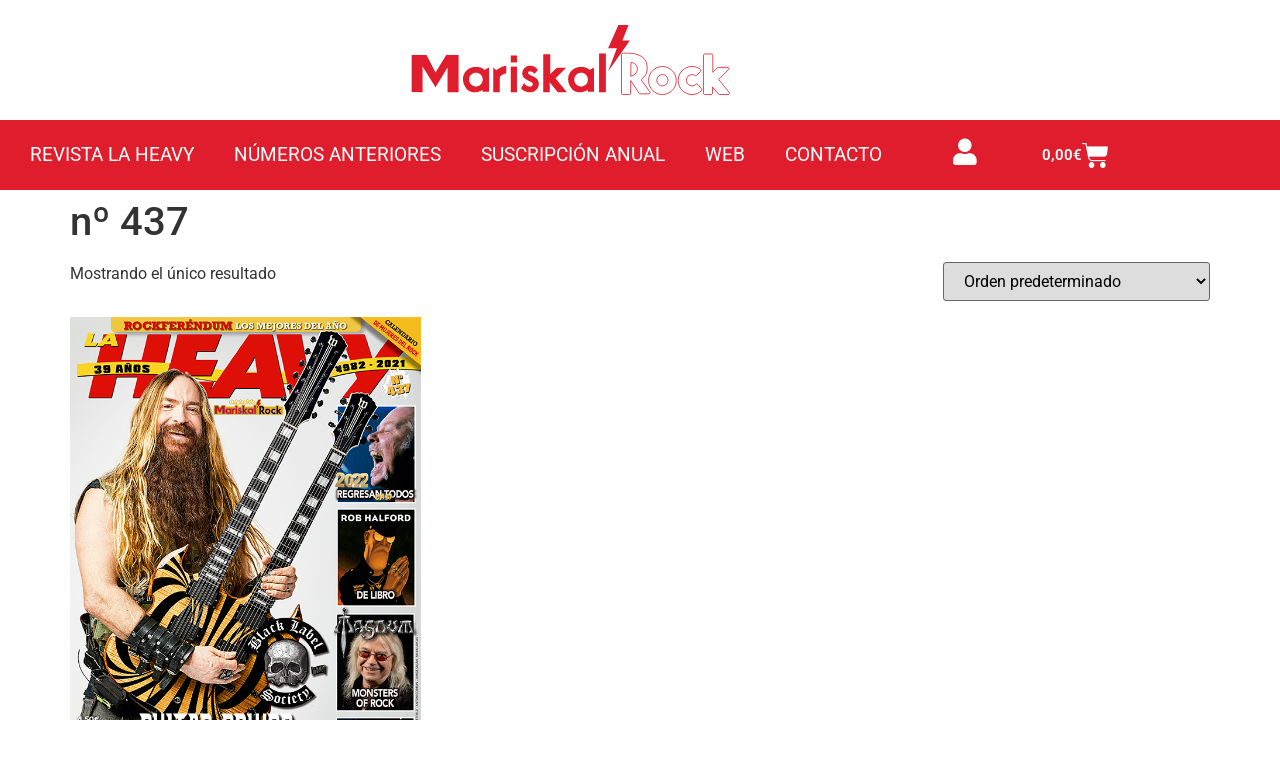

--- FILE ---
content_type: text/css
request_url: https://tienda.mariskalrock.com/wp-content/uploads/elementor/css/post-39.css?ver=1769006440
body_size: 1691
content:
.elementor-39 .elementor-element.elementor-element-18192b38 > .elementor-container > .elementor-column > .elementor-widget-wrap{align-content:center;align-items:center;}.elementor-39 .elementor-element.elementor-element-18192b38 > .elementor-container{min-height:120px;}.elementor-39 .elementor-element.elementor-element-18192b38{transition:background 0.3s, border 0.3s, border-radius 0.3s, box-shadow 0.3s;}.elementor-39 .elementor-element.elementor-element-18192b38 > .elementor-background-overlay{transition:background 0.3s, border-radius 0.3s, opacity 0.3s;}.elementor-widget-theme-site-logo .widget-image-caption{color:var( --e-global-color-text );font-family:var( --e-global-typography-text-font-family ), roboto;font-weight:var( --e-global-typography-text-font-weight );}.elementor-39 .elementor-element.elementor-element-2410f576 > .elementor-widget-container{margin:0px 0px 0px 0px;}.elementor-39 .elementor-element.elementor-element-2410f576{text-align:center;}.elementor-39 .elementor-element.elementor-element-2410f576 img{width:320px;}.elementor-39 .elementor-element.elementor-element-396f690 > .elementor-container > .elementor-column > .elementor-widget-wrap{align-content:center;align-items:center;}.elementor-39 .elementor-element.elementor-element-396f690:not(.elementor-motion-effects-element-type-background), .elementor-39 .elementor-element.elementor-element-396f690 > .elementor-motion-effects-container > .elementor-motion-effects-layer{background-color:#E01D2C;}.elementor-39 .elementor-element.elementor-element-396f690 > .elementor-container{min-height:70px;}.elementor-39 .elementor-element.elementor-element-396f690{transition:background 0.3s, border 0.3s, border-radius 0.3s, box-shadow 0.3s;}.elementor-39 .elementor-element.elementor-element-396f690 > .elementor-background-overlay{transition:background 0.3s, border-radius 0.3s, opacity 0.3s;}.elementor-widget-nav-menu .elementor-nav-menu .elementor-item{font-family:var( --e-global-typography-primary-font-family ), roboto;font-weight:var( --e-global-typography-primary-font-weight );}.elementor-widget-nav-menu .elementor-nav-menu--main .elementor-item{color:var( --e-global-color-text );fill:var( --e-global-color-text );}.elementor-widget-nav-menu .elementor-nav-menu--main .elementor-item:hover,
					.elementor-widget-nav-menu .elementor-nav-menu--main .elementor-item.elementor-item-active,
					.elementor-widget-nav-menu .elementor-nav-menu--main .elementor-item.highlighted,
					.elementor-widget-nav-menu .elementor-nav-menu--main .elementor-item:focus{color:var( --e-global-color-accent );fill:var( --e-global-color-accent );}.elementor-widget-nav-menu .elementor-nav-menu--main:not(.e--pointer-framed) .elementor-item:before,
					.elementor-widget-nav-menu .elementor-nav-menu--main:not(.e--pointer-framed) .elementor-item:after{background-color:var( --e-global-color-accent );}.elementor-widget-nav-menu .e--pointer-framed .elementor-item:before,
					.elementor-widget-nav-menu .e--pointer-framed .elementor-item:after{border-color:var( --e-global-color-accent );}.elementor-widget-nav-menu{--e-nav-menu-divider-color:var( --e-global-color-text );}.elementor-widget-nav-menu .elementor-nav-menu--dropdown .elementor-item, .elementor-widget-nav-menu .elementor-nav-menu--dropdown  .elementor-sub-item{font-family:var( --e-global-typography-accent-font-family ), roboto;font-weight:var( --e-global-typography-accent-font-weight );}.elementor-39 .elementor-element.elementor-element-c550674 .elementor-menu-toggle{margin-left:auto;border-width:0px;border-radius:0px;}.elementor-39 .elementor-element.elementor-element-c550674 .elementor-nav-menu .elementor-item{font-size:19px;font-weight:400;text-transform:uppercase;}.elementor-39 .elementor-element.elementor-element-c550674 .elementor-nav-menu--main .elementor-item{color:#ffffff;fill:#ffffff;padding-top:10px;padding-bottom:10px;}.elementor-39 .elementor-element.elementor-element-c550674 .elementor-nav-menu--main .elementor-item:hover,
					.elementor-39 .elementor-element.elementor-element-c550674 .elementor-nav-menu--main .elementor-item.elementor-item-active,
					.elementor-39 .elementor-element.elementor-element-c550674 .elementor-nav-menu--main .elementor-item.highlighted,
					.elementor-39 .elementor-element.elementor-element-c550674 .elementor-nav-menu--main .elementor-item:focus{color:#000000;fill:#000000;}.elementor-39 .elementor-element.elementor-element-c550674 .elementor-nav-menu--main:not(.e--pointer-framed) .elementor-item:before,
					.elementor-39 .elementor-element.elementor-element-c550674 .elementor-nav-menu--main:not(.e--pointer-framed) .elementor-item:after{background-color:#000000;}.elementor-39 .elementor-element.elementor-element-c550674 .e--pointer-framed .elementor-item:before,
					.elementor-39 .elementor-element.elementor-element-c550674 .e--pointer-framed .elementor-item:after{border-color:#000000;}.elementor-39 .elementor-element.elementor-element-c550674 .e--pointer-framed .elementor-item:before{border-width:0px;}.elementor-39 .elementor-element.elementor-element-c550674 .e--pointer-framed.e--animation-draw .elementor-item:before{border-width:0 0 0px 0px;}.elementor-39 .elementor-element.elementor-element-c550674 .e--pointer-framed.e--animation-draw .elementor-item:after{border-width:0px 0px 0 0;}.elementor-39 .elementor-element.elementor-element-c550674 .e--pointer-framed.e--animation-corners .elementor-item:before{border-width:0px 0 0 0px;}.elementor-39 .elementor-element.elementor-element-c550674 .e--pointer-framed.e--animation-corners .elementor-item:after{border-width:0 0px 0px 0;}.elementor-39 .elementor-element.elementor-element-c550674 .e--pointer-underline .elementor-item:after,
					 .elementor-39 .elementor-element.elementor-element-c550674 .e--pointer-overline .elementor-item:before,
					 .elementor-39 .elementor-element.elementor-element-c550674 .e--pointer-double-line .elementor-item:before,
					 .elementor-39 .elementor-element.elementor-element-c550674 .e--pointer-double-line .elementor-item:after{height:0px;}.elementor-39 .elementor-element.elementor-element-c550674 .elementor-nav-menu--dropdown a, .elementor-39 .elementor-element.elementor-element-c550674 .elementor-menu-toggle{color:#000000;fill:#000000;}.elementor-39 .elementor-element.elementor-element-c550674 .elementor-nav-menu--dropdown{background-color:#f2f2f2;border-radius:0px 0px 0px 0px;}.elementor-39 .elementor-element.elementor-element-c550674 .elementor-nav-menu--dropdown a:hover,
					.elementor-39 .elementor-element.elementor-element-c550674 .elementor-nav-menu--dropdown a:focus,
					.elementor-39 .elementor-element.elementor-element-c550674 .elementor-nav-menu--dropdown a.elementor-item-active,
					.elementor-39 .elementor-element.elementor-element-c550674 .elementor-nav-menu--dropdown a.highlighted,
					.elementor-39 .elementor-element.elementor-element-c550674 .elementor-menu-toggle:hover,
					.elementor-39 .elementor-element.elementor-element-c550674 .elementor-menu-toggle:focus{color:#000000;}.elementor-39 .elementor-element.elementor-element-c550674 .elementor-nav-menu--dropdown a:hover,
					.elementor-39 .elementor-element.elementor-element-c550674 .elementor-nav-menu--dropdown a:focus,
					.elementor-39 .elementor-element.elementor-element-c550674 .elementor-nav-menu--dropdown a.elementor-item-active,
					.elementor-39 .elementor-element.elementor-element-c550674 .elementor-nav-menu--dropdown a.highlighted{background-color:#ededed;}.elementor-39 .elementor-element.elementor-element-c550674 .elementor-nav-menu--dropdown a.elementor-item-active{color:#000000;}.elementor-39 .elementor-element.elementor-element-c550674 .elementor-nav-menu--dropdown li:first-child a{border-top-left-radius:0px;border-top-right-radius:0px;}.elementor-39 .elementor-element.elementor-element-c550674 .elementor-nav-menu--dropdown li:last-child a{border-bottom-right-radius:0px;border-bottom-left-radius:0px;}.elementor-39 .elementor-element.elementor-element-c550674 div.elementor-menu-toggle{color:#ffffff;}.elementor-39 .elementor-element.elementor-element-c550674 div.elementor-menu-toggle svg{fill:#ffffff;}.elementor-39 .elementor-element.elementor-element-c550674 div.elementor-menu-toggle:hover, .elementor-39 .elementor-element.elementor-element-c550674 div.elementor-menu-toggle:focus{color:#000000;}.elementor-39 .elementor-element.elementor-element-c550674 div.elementor-menu-toggle:hover svg, .elementor-39 .elementor-element.elementor-element-c550674 div.elementor-menu-toggle:focus svg{fill:#000000;}.elementor-39 .elementor-element.elementor-element-c550674{--nav-menu-icon-size:25px;}.elementor-widget-icon.elementor-view-stacked .elementor-icon{background-color:var( --e-global-color-primary );}.elementor-widget-icon.elementor-view-framed .elementor-icon, .elementor-widget-icon.elementor-view-default .elementor-icon{color:var( --e-global-color-primary );border-color:var( --e-global-color-primary );}.elementor-widget-icon.elementor-view-framed .elementor-icon, .elementor-widget-icon.elementor-view-default .elementor-icon svg{fill:var( --e-global-color-primary );}.elementor-39 .elementor-element.elementor-element-c8eae8b .elementor-icon-wrapper{text-align:center;}.elementor-39 .elementor-element.elementor-element-c8eae8b.elementor-view-stacked .elementor-icon{background-color:#FFFFFF;}.elementor-39 .elementor-element.elementor-element-c8eae8b.elementor-view-framed .elementor-icon, .elementor-39 .elementor-element.elementor-element-c8eae8b.elementor-view-default .elementor-icon{color:#FFFFFF;border-color:#FFFFFF;}.elementor-39 .elementor-element.elementor-element-c8eae8b.elementor-view-framed .elementor-icon, .elementor-39 .elementor-element.elementor-element-c8eae8b.elementor-view-default .elementor-icon svg{fill:#FFFFFF;}.elementor-39 .elementor-element.elementor-element-c8eae8b.elementor-view-stacked .elementor-icon:hover{background-color:#000000;}.elementor-39 .elementor-element.elementor-element-c8eae8b.elementor-view-framed .elementor-icon:hover, .elementor-39 .elementor-element.elementor-element-c8eae8b.elementor-view-default .elementor-icon:hover{color:#000000;border-color:#000000;}.elementor-39 .elementor-element.elementor-element-c8eae8b.elementor-view-framed .elementor-icon:hover, .elementor-39 .elementor-element.elementor-element-c8eae8b.elementor-view-default .elementor-icon:hover svg{fill:#000000;}.elementor-39 .elementor-element.elementor-element-c8eae8b .elementor-icon{font-size:27px;}.elementor-39 .elementor-element.elementor-element-c8eae8b .elementor-icon svg{height:27px;}.elementor-widget-woocommerce-menu-cart .elementor-menu-cart__toggle .elementor-button{font-family:var( --e-global-typography-primary-font-family ), roboto;font-weight:var( --e-global-typography-primary-font-weight );}.elementor-widget-woocommerce-menu-cart .elementor-menu-cart__product-name a{font-family:var( --e-global-typography-primary-font-family ), roboto;font-weight:var( --e-global-typography-primary-font-weight );}.elementor-widget-woocommerce-menu-cart .elementor-menu-cart__product-price{font-family:var( --e-global-typography-primary-font-family ), roboto;font-weight:var( --e-global-typography-primary-font-weight );}.elementor-widget-woocommerce-menu-cart .elementor-menu-cart__footer-buttons .elementor-button{font-family:var( --e-global-typography-primary-font-family ), roboto;font-weight:var( --e-global-typography-primary-font-weight );}.elementor-widget-woocommerce-menu-cart .elementor-menu-cart__footer-buttons a.elementor-button--view-cart{font-family:var( --e-global-typography-primary-font-family ), roboto;font-weight:var( --e-global-typography-primary-font-weight );}.elementor-widget-woocommerce-menu-cart .elementor-menu-cart__footer-buttons a.elementor-button--checkout{font-family:var( --e-global-typography-primary-font-family ), roboto;font-weight:var( --e-global-typography-primary-font-weight );}.elementor-widget-woocommerce-menu-cart .woocommerce-mini-cart__empty-message{font-family:var( --e-global-typography-primary-font-family ), roboto;font-weight:var( --e-global-typography-primary-font-weight );}.elementor-39 .elementor-element.elementor-element-b741dfb{--main-alignment:center;--divider-style:solid;--subtotal-divider-style:solid;--elementor-remove-from-cart-button:none;--remove-from-cart-button:block;--toggle-button-text-color:#FFFFFF;--toggle-button-icon-color:#FFFFFF;--toggle-button-hover-text-color:#000000;--toggle-button-icon-hover-color:#000000;--toggle-button-border-width:0px;--toggle-icon-size:27px;--cart-border-style:none;--menu-cart-subtotal-color:#000000;--product-price-color:#000000;--cart-footer-layout:1fr 1fr;--products-max-height-sidecart:calc(100vh - 240px);--products-max-height-minicart:calc(100vh - 385px);--view-cart-button-text-color:#FFFFFF;--view-cart-button-background-color:#E01D2C;--view-cart-button-padding:10px 0px 10px 0px;--checkout-button-text-color:#FFFFFF;--checkout-button-background-color:#E01D2C;--checkout-button-padding:10px 0px 10px 0px;}.elementor-39 .elementor-element.elementor-element-b741dfb .elementor-menu-cart__toggle .elementor-button{gap:10px;}.elementor-39 .elementor-element.elementor-element-b741dfb .widget_shopping_cart_content{--subtotal-divider-left-width:0;--subtotal-divider-right-width:0;}.elementor-39 .elementor-element.elementor-element-b741dfb .elementor-menu-cart__product-name a{color:#000000;}.elementor-39 .elementor-element.elementor-element-b741dfb .elementor-button--view-cart{border-style:solid;border-width:5px 5px 5px 5px;border-color:#E01D2C;}.elementor-39 .elementor-element.elementor-element-b741dfb .elementor-menu-cart__footer-buttons a.elementor-button--view-cart{border-radius:0px 0px 0px 0px;}.elementor-39 .elementor-element.elementor-element-b741dfb .elementor-button--checkout{border-style:solid;border-width:5px 5px 5px 5px;border-color:#E01D2C;}.elementor-39 .elementor-element.elementor-element-b741dfb .elementor-menu-cart__footer-buttons a.elementor-button--checkout{border-radius:0px 0px 0px 0px;}.elementor-theme-builder-content-area{height:400px;}.elementor-location-header:before, .elementor-location-footer:before{content:"";display:table;clear:both;}@media(min-width:768px){.elementor-39 .elementor-element.elementor-element-66e89cd{width:80%;}.elementor-39 .elementor-element.elementor-element-b8de503{width:9.332%;}.elementor-39 .elementor-element.elementor-element-a031b69{width:10%;}}@media(max-width:1024px){.elementor-39 .elementor-element.elementor-element-18192b38{padding:30px 20px 30px 20px;}.elementor-39 .elementor-element.elementor-element-396f690{padding:30px 20px 30px 20px;}.elementor-39 .elementor-element.elementor-element-c550674 .elementor-nav-menu .elementor-item{line-height:2em;}.elementor-39 .elementor-element.elementor-element-c550674{--e-nav-menu-horizontal-menu-item-margin:calc( 0px / 2 );}.elementor-39 .elementor-element.elementor-element-c550674 .elementor-nav-menu--main:not(.elementor-nav-menu--layout-horizontal) .elementor-nav-menu > li:not(:last-child){margin-bottom:0px;}.elementor-39 .elementor-element.elementor-element-c550674 .elementor-nav-menu--main > .elementor-nav-menu > li > .elementor-nav-menu--dropdown, .elementor-39 .elementor-element.elementor-element-c550674 .elementor-nav-menu__container.elementor-nav-menu--dropdown{margin-top:45px !important;}}@media(max-width:767px){.elementor-39 .elementor-element.elementor-element-18192b38{padding:20px 20px 20px 20px;}.elementor-39 .elementor-element.elementor-element-396f690{padding:20px 20px 20px 20px;}.elementor-39 .elementor-element.elementor-element-66e89cd{width:35%;}.elementor-39 .elementor-element.elementor-element-c550674 .elementor-nav-menu .elementor-item{line-height:2em;}.elementor-39 .elementor-element.elementor-element-c550674 .e--pointer-framed .elementor-item:before{border-width:0px;}.elementor-39 .elementor-element.elementor-element-c550674 .e--pointer-framed.e--animation-draw .elementor-item:before{border-width:0 0 0px 0px;}.elementor-39 .elementor-element.elementor-element-c550674 .e--pointer-framed.e--animation-draw .elementor-item:after{border-width:0px 0px 0 0;}.elementor-39 .elementor-element.elementor-element-c550674 .e--pointer-framed.e--animation-corners .elementor-item:before{border-width:0px 0 0 0px;}.elementor-39 .elementor-element.elementor-element-c550674 .e--pointer-framed.e--animation-corners .elementor-item:after{border-width:0 0px 0px 0;}.elementor-39 .elementor-element.elementor-element-c550674 .e--pointer-underline .elementor-item:after,
					 .elementor-39 .elementor-element.elementor-element-c550674 .e--pointer-overline .elementor-item:before,
					 .elementor-39 .elementor-element.elementor-element-c550674 .e--pointer-double-line .elementor-item:before,
					 .elementor-39 .elementor-element.elementor-element-c550674 .e--pointer-double-line .elementor-item:after{height:0px;}.elementor-39 .elementor-element.elementor-element-c550674 .elementor-nav-menu--main .elementor-item{padding-left:0px;padding-right:0px;padding-top:0px;padding-bottom:0px;}.elementor-39 .elementor-element.elementor-element-c550674{--e-nav-menu-horizontal-menu-item-margin:calc( 0px / 2 );}.elementor-39 .elementor-element.elementor-element-c550674 .elementor-nav-menu--main:not(.elementor-nav-menu--layout-horizontal) .elementor-nav-menu > li:not(:last-child){margin-bottom:0px;}.elementor-39 .elementor-element.elementor-element-c550674 .elementor-nav-menu--main > .elementor-nav-menu > li > .elementor-nav-menu--dropdown, .elementor-39 .elementor-element.elementor-element-c550674 .elementor-nav-menu__container.elementor-nav-menu--dropdown{margin-top:35px !important;}.elementor-39 .elementor-element.elementor-element-b8de503{width:15%;}.elementor-39 .elementor-element.elementor-element-a031b69{width:15%;}}

--- FILE ---
content_type: text/css
request_url: https://tienda.mariskalrock.com/wp-content/uploads/elementor/css/post-106.css?ver=1769006440
body_size: 419
content:
.elementor-106 .elementor-element.elementor-element-ce6f525:not(.elementor-motion-effects-element-type-background), .elementor-106 .elementor-element.elementor-element-ce6f525 > .elementor-motion-effects-container > .elementor-motion-effects-layer{background-color:#E01D2C;}.elementor-106 .elementor-element.elementor-element-ce6f525{transition:background 0.3s, border 0.3s, border-radius 0.3s, box-shadow 0.3s;margin-top:0px;margin-bottom:0px;padding:20px 0px 0px 0px;}.elementor-106 .elementor-element.elementor-element-ce6f525 > .elementor-background-overlay{transition:background 0.3s, border-radius 0.3s, opacity 0.3s;}.elementor-widget-text-editor{font-family:var( --e-global-typography-text-font-family ), roboto;font-weight:var( --e-global-typography-text-font-weight );color:var( --e-global-color-text );}.elementor-widget-text-editor.elementor-drop-cap-view-stacked .elementor-drop-cap{background-color:var( --e-global-color-primary );}.elementor-widget-text-editor.elementor-drop-cap-view-framed .elementor-drop-cap, .elementor-widget-text-editor.elementor-drop-cap-view-default .elementor-drop-cap{color:var( --e-global-color-primary );border-color:var( --e-global-color-primary );}.elementor-106 .elementor-element.elementor-element-a065028{text-align:center;color:#FFFFFF;}.elementor-106 .elementor-element.elementor-element-37e9f92:not(.elementor-motion-effects-element-type-background), .elementor-106 .elementor-element.elementor-element-37e9f92 > .elementor-motion-effects-container > .elementor-motion-effects-layer{background-color:#E01D2C;}.elementor-106 .elementor-element.elementor-element-37e9f92{transition:background 0.3s, border 0.3s, border-radius 0.3s, box-shadow 0.3s;padding:0px 0px 20px 0px;z-index:0;}.elementor-106 .elementor-element.elementor-element-37e9f92 > .elementor-background-overlay{transition:background 0.3s, border-radius 0.3s, opacity 0.3s;}.elementor-106 .elementor-element.elementor-element-fbbdd1f{text-align:center;font-size:18px;line-height:0.8em;color:#FFFFFF;}.elementor-theme-builder-content-area{height:400px;}.elementor-location-header:before, .elementor-location-footer:before{content:"";display:table;clear:both;}@media(max-width:1024px){.elementor-106 .elementor-element.elementor-element-ce6f525{padding:10px 0px 0px 0px;}.elementor-106 .elementor-element.elementor-element-37e9f92{padding:0px 0px 10px 0px;}.elementor-106 .elementor-element.elementor-element-fbbdd1f{line-height:1.1em;}}@media(max-width:767px){.elementor-106 .elementor-element.elementor-element-ce6f525{padding:20px 0px 0px 0px;}.elementor-106 .elementor-element.elementor-element-37e9f92{padding:0px 0px 20px 0px;}.elementor-106 .elementor-element.elementor-element-fbbdd1f{line-height:1.2em;}}

--- FILE ---
content_type: image/svg+xml
request_url: https://tienda.mariskalrock.com/wp-content/uploads/2020/02/logo.svg
body_size: 8240
content:
<svg xmlns="http://www.w3.org/2000/svg" xmlns:xlink="http://www.w3.org/1999/xlink" xml:space="preserve" width="396.081mm" height="85.4811mm" style="shape-rendering:geometricPrecision; text-rendering:geometricPrecision; image-rendering:optimizeQuality; fill-rule:evenodd; clip-rule:evenodd" viewBox="0 0 39315 8485">
 <defs>
  <style type="text/css">
   <![CDATA[
    .str0 {stroke:#DF1D2C;stroke-width:99.2594}
    .str1 {stroke:white;stroke-width:99.2594}
    .fil0 {fill:#FEFEFE;fill-rule:nonzero}
    .fil1 {fill:#FEFEFE;fill-rule:nonzero}
    .fil2 {fill:#DF1D2C;fill-rule:nonzero}
    .fil3 {fill:white;fill-rule:nonzero}
   ]]>
  </style>
 </defs>
 <g id="Capa_x0020_1">
  <metadata id="CorelCorpID_0Corel-Layer"></metadata>
  <path class="fil0 str0" d="M38009 8435c-44,0 -86,-19 -114,-53l-730 -874 0 778c0,83 -67,149 -149,149l-811 0c-82,0 -148,-66 -148,-149l0 -4624c0,-82 66,-149 148,-149l857 0c82,0 149,67 149,149l0 2074 582 -550c27,-26 64,-40 102,-40l1153 0c60,0 115,36 138,92 22,56 9,120 -34,163l-1227 1205 1306 1586c37,44 45,106 20,158 -25,52 -77,85 -135,85l-1107 0z"></path>
  <path class="fil0 str0" d="M34650 8435c-938,0 -1701,-763 -1701,-1701 0,-938 763,-1701 1701,-1701 385,0 749,126 1052,364 36,29 57,73 57,119 0,46 -22,89 -59,117 -10,8 -19,15 -26,22 -142,143 -283,286 -424,430l-25 25c-29,30 -68,45 -107,45 -28,0 -57,-8 -83,-25 -114,-77 -247,-118 -385,-118 -380,0 -689,309 -689,690 0,380 309,689 689,689 180,0 351,-69 480,-195 28,-27 65,-42 104,-42 2,0 3,0 5,0 40,1 78,18 105,48 32,35 64,69 96,104 135,147 275,298 397,470 44,60 35,143 -19,194 -317,300 -732,465 -1168,465z"></path>
  <path class="fil0 str1" d="M20862 8313c-402,0 -763,-130 -990,-357 -464,-464 -923,-1471 -287,-2344 317,-435 844,-684 1447,-684 413,0 806,123 1075,334l441 -238c22,-12 46,-18 71,-18 26,0 53,7 76,21 45,27 73,76 73,128l0 2954c0,83 -67,149 -149,149l-790 0c-76,0 -139,-57 -148,-131 -243,120 -529,186 -819,186zm158 -2382l0 0c-380,0 -689,309 -689,689 0,381 309,690 689,690 380,0 690,-309 690,-690 0,-380 -310,-689 -690,-689z"></path>
  <path class="fil0 str1" d="M12378 8313c-82,0 -148,-67 -148,-149l0 -3118c0,-82 66,-149 148,-149l763 0c82,0 149,67 149,149l0 3118c0,82 -67,149 -149,149l-763 0z"></path>
  <path class="fil1 str1" d="M12378 4691c-82,0 -148,-66 -148,-148l0 -844c0,-83 66,-149 148,-149l763 0c82,0 149,66 149,149l0 844c0,82 -67,148 -149,148l-763 0z"></path>
  <path class="fil0 str1" d="M18167 8313c-44,0 -86,-20 -114,-54l-730 -873 0 778c0,82 -66,149 -149,149l-810 0c-82,0 -149,-67 -149,-149l0 -4625c0,-82 67,-148 149,-148l856 0c82,0 149,66 149,148l0 2075 582 -550c28,-26 64,-41 102,-41l1153 0c60,0 115,37 138,93 23,56 10,120 -34,162l-1226 1206 1305 1585c37,45 45,106 20,158 -24,53 -77,86 -134,86l-1108 0z"></path>
  <path class="fil0 str1" d="M23230 8313c-82,0 -149,-67 -149,-149l0 -4710c0,-82 67,-149 149,-149l834 0c82,0 148,67 148,149l0 4710c0,82 -66,149 -148,149l-834 0z"></path>
  <path class="fil0 str1" d="M14746 8313c-477,0 -1013,-235 -1195,-524l-31 -50c-30,-47 -31,-107 -2,-155l379 -645c26,-45 75,-73 128,-73 1,0 2,0 2,0 54,1 103,31 129,78l82 151c58,107 304,238 508,238 8,0 186,-2 186,-155 0,-34 0,-44 -82,-99l-524 -281c-344,-185 -678,-409 -678,-935 0,-593 487,-1075 1086,-1075 494,0 895,218 1073,581l30 62c28,57 17,125 -28,170l-427 427c-28,28 -66,44 -106,44 -5,0 -10,-1 -16,-1 -45,-5 -85,-30 -109,-68 -17,-26 -53,-77 -80,-101 -42,-39 -163,-129 -371,-134l0 0c-20,0 -48,20 -48,34 0,58 266,175 393,231l6 2c39,18 80,36 120,54 373,170 802,440 802,1034 0,667 -539,1190 -1227,1190z"></path>
  <path class="fil0 str0" d="M26132 8435c-82,0 -149,-66 -149,-149l0 -4710c0,-79 63,-145 143,-149 7,0 191,-8 443,-8 353,0 839,16 1151,92 582,143 1057,466 1240,845 182,376 319,1309 -68,1750 -246,279 -388,448 -475,562l1065 1444c34,46 39,106 13,156 -25,50 -76,82 -133,82l-1084 0c-50,0 -96,-25 -124,-67l-1033 -1546 -18 1551c-1,82 -67,147 -149,147l-822 0zm995 -2196l0 0c152,-48 484,-177 663,-435 221,-318 226,-801 -189,-1111 -31,-19 -246,-144 -450,-144 -1,0 -3,0 -4,0l-20 1690z"></path>
  <path class="fil0 str0" d="M31013 8435c-938,0 -1701,-763 -1701,-1701 0,-938 763,-1701 1701,-1701 938,0 1702,763 1702,1701 0,938 -764,1701 -1702,1701zm0 -2423l0 0c-380,0 -689,309 -689,690 0,380 309,689 689,689 380,0 690,-309 690,-689 0,-381 -310,-690 -690,-690z"></path>
  <path class="fil1 str1" d="M10241 8313c-82,0 -149,-67 -149,-149l0 -3022c0,-61 36,-115 92,-138 18,-8 38,-11 57,-11 39,0 77,15 105,43l261 262c213,-156 706,-473 1220,-496 2,0 5,0 7,0 38,0 75,15 103,42 29,28 46,66 46,107l0 912c0,72 -51,133 -122,147 -220,41 -675,198 -675,417l0 1737c0,82 -66,149 -149,149l-796 0z"></path>
  <path class="fil0 str1" d="M7935 8313c-403,0 -764,-130 -990,-357 -464,-464 -924,-1471 -288,-2344 317,-435 845,-684 1448,-684 413,0 805,123 1075,334l441 -238c22,-12 46,-18 70,-18 27,0 53,7 76,21 45,27 73,76 73,128l0 2954c0,83 -67,149 -149,149l-790 0c-76,0 -138,-57 -147,-131 -244,120 -530,186 -819,186zm157 -2382l0 0c-380,0 -689,309 -689,689 0,381 309,690 689,690 381,0 690,-309 690,-690 0,-380 -309,-689 -690,-689z"></path>
  <path class="fil0 str1" d="M196 8289c-81,-2 -146,-68 -146,-149l0 -4501c0,-82 66,-148 149,-148l1825 0c56,0 107,31 132,80l986 1899 1179 -1909c27,-44 75,-70 126,-70l1519 0c82,0 149,66 149,148l0 4513c0,82 -67,149 -149,149l-1357 0c-82,0 -149,-67 -149,-149l0 -2467 -1202 1958c-27,44 -75,71 -126,71 -1,0 -1,0 -1,0 -51,0 -99,-26 -126,-69l-1314 -2085 0 2604c0,40 -16,78 -45,106 -27,28 -65,43 -104,43 -1,0 -1346,-24 -1346,-24z"></path>
  <polygon class="fil2" points="1542,8164 1542,5045 3131,7565 4609,5158 4609,8152 5966,8152 5966,3639 4447,3639 3131,5772 2024,3639 199,3639 199,8140 "></polygon>
  <path class="fil2" d="M9160 5441l531 -286 0 2954 -790 0 0 -245c-530,395 -1429,409 -1851,-13 -422,-422 -858,-1348 -272,-2151 585,-803 1851,-763 2382,-259zm-1068 2018l0 0c463,0 839,-376 839,-839 0,-463 -376,-838 -839,-838 -462,0 -838,375 -838,838 0,463 376,839 838,839z"></path>
  <path class="fil2" d="M22088 5441l531 -286 0 2954 -790 0 0 -245c-531,395 -1429,409 -1851,-13 -422,-422 -858,-1348 -273,-2151 586,-803 1852,-763 2383,-259zm-1068 2018l0 0c463,0 838,-376 838,-839 0,-463 -375,-838 -838,-838 -463,0 -838,375 -838,838 0,463 375,839 838,839z"></path>
  <polygon class="fil2" points="13141,8164 12378,8164 12378,5046 13141,5046 "></polygon>
  <polygon class="fil2" points="13141,4543 12378,4543 12378,3699 13141,3699 "></polygon>
  <polygon class="fil2" points="16364,3539 16364,8164 17174,8164 17174,6975 18167,8164 19275,8164 17882,6473 19206,5172 18053,5172 17220,5959 17220,3539 "></polygon>
  <polygon class="fil2" points="24064,8164 23230,8164 23230,3454 24064,3454 "></polygon>
  <path class="fil2" d="M11834 5863c0,0 -797,148 -797,564 0,416 0,1737 0,1737l-796 0 0 -3022 354 354c0,0 612,-518 1239,-545l0 912z"></path>
  <path class="fil2" d="M15109 6224c-41,-18 -83,-37 -124,-55 -258,-114 -482,-212 -482,-367 0,-108 106,-185 201,-183 271,6 425,134 468,173 51,47 104,131 104,131l427 -427 -30 -61c-152,-312 -503,-498 -939,-498 -517,0 -938,416 -938,926 0,445 272,627 600,804l531 284c122,82 154,129 154,227 0,199 -168,304 -335,304 -244,0 -549,-151 -639,-316l-82 -151 -379 645 32 50c154,246 643,454 1068,454 604,0 1078,-457 1078,-1041 0,-506 -361,-738 -715,-899z"></path>
  <polygon class="fil3" points="36205,3662 36205,8286 37016,8286 37016,7098 38009,8286 39116,8286 37724,6595 39048,5295 37895,5295 37062,6082 37062,3662 "></polygon>
  <path class="fil3" d="M26954 8286l-822 0 0 -4710c0,0 1039,-46 1553,80 513,126 970,411 1141,765 171,354 285,1210 -46,1586 -331,377 -470,547 -548,662l1130 1532 -1084 0 -1198 -1794c0,0 559,-124 833,-519 274,-394 251,-965 -228,-1319 0,0 -377,-240 -685,-148l-46 3865z"></path>
  <path class="fil3" d="M29461 6734c0,-857 695,-1553 1552,-1553 858,0 1553,696 1553,1553 0,857 -695,1552 -1553,1552 -857,0 -1552,-695 -1552,-1552zm1552 806l0 0c463,0 839,-375 839,-838 0,-463 -376,-839 -839,-839 -463,0 -838,376 -838,839 0,463 375,838 838,838z"></path>
  <path class="fil3" d="M34650 7540c-463,0 -838,-375 -838,-838 0,-463 375,-839 838,-839 174,0 335,53 468,143 150,-152 300,-305 451,-456 13,-14 27,-25 41,-36 -264,-208 -597,-333 -960,-333 -857,0 -1552,696 -1552,1553 0,857 695,1552 1552,1552 413,0 788,-161 1066,-424 -144,-203 -316,-378 -482,-559 -151,146 -357,237 -584,237z"></path>
  <polygon class="fil2" points="25607,0 26855,0 26096,1876 27014,1876 24340,5627 25418,2814 24340,2814 "></polygon>
 </g>
</svg>